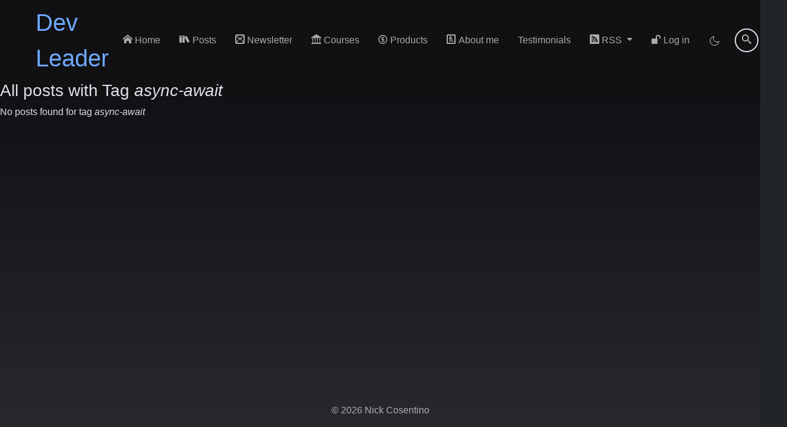

--- FILE ---
content_type: text/html; charset=utf-8
request_url: https://www.devleader.ca/tag/async-await/
body_size: 4212
content:

<!DOCTYPE html>
<html lang="en" data-bs-theme="dark">
<head>
    <meta charset="utf-8"/>
    <meta name="viewport" content="width=device-width, initial-scale=1.0"/>
    <base href="/" />
    <link rel="apple-touch-icon" sizes="180x180" href="/apple-touch-icon.png"/>
    <link rel="icon" type="image/png" sizes="32x32" href="/favicon-32x32.png"/>
    <link rel="icon" type="image/png" sizes="16x16" href="/favicon-16x16.png"/>
    <link rel="manifest" href="/site.webmanifest"/>
    <link rel="mask-icon" href="/safari-pinned-tab.svg" color="#5bbad5"/>
	<link rel="alternate" type="application/rss+xml" title="Dev Leader" href="/feed.rss">
    <meta name="msapplication-TileColor" content="#da532c" />
    <meta name="theme-color" content="#ffffff" />
    <meta name="color-scheme" content="light dark" />
    <meta name="robots" content="max-image-preview:large" />
    <link rel="dns-prefetch" href="//cdnjs.cloudflare.com" />
    <link rel="preconnect" href="//cdnjs.cloudflare.com" />
    <link rel="preload" href="css/fonts/icons.woff" as="font" type="font/woff" crossorigin />
    <link href="css/basic.css" rel="stylesheet" />
    <link href="css/icons.css" rel="stylesheet" />
    <link rel="preload" href="LinkDotNet.Blog.Web.styles.css" as="style">
    <link href="LinkDotNet.Blog.Web.styles.css" rel="stylesheet"/>
	<link rel="stylesheet" href="https://cdnjs.cloudflare.com/ajax/libs/bootstrap/5.3.3/css/bootstrap.min.css" integrity="sha512-jnSuA4Ss2PkkikSOLtYs8BlYIeeIK1h99ty4YfvRPAlzr377vr3CXDb7sb7eEEBYjDtcYj+AjBH3FLv5uSJuXg==" crossorigin="anonymous" referrerpolicy="no-referrer" />
	<link rel="stylesheet" href="https://cdnjs.cloudflare.com/ajax/libs/highlight.js/11.10.0/styles/github-dark-dimmed.min.css" integrity="sha512-zcatBMvxa7rT7dDklfjauWsfiSFParF+hRfCdf4Zr40/MmA1gkFcBRbop0zMpvYF3FmznYFgcL8wlcuO/GwHoA==" crossorigin="anonymous" referrerpolicy="no-referrer" />
    <link href="_content/Blazorise/blazorise.css" rel="stylesheet" />
    <!--Blazor:{"type":"server","prerenderId":"6c1c8a7a90654dacaaf82c89df5ba0f8","key":{"locationHash":"77D12F14A8105320B1AAED6AE7E689DA0EC4483270A645E84079EAA0FFDF550D:0","formattedComponentKey":""},"sequence":0,"descriptor":"CfDJ8L9TEVYp3AhIomJLkdfA/OB95uUQuJXiaJozgyMCdJUAv\u002B1yw44mL9KBGhOBaF0/\u002BYB56HTEoagUbxptJ1jGFgF7ZCz9tOfa8WyVsixqz2Mq5ZwLOr3jauXJZxejE4jl0XHm4CE9gjOlkd0F6vbES9ggkueb1Tnt5YP5iX9MbXqNhIYFxo8RLtLFJqKVporPB61MjFEuXFXv8bjBmslIB2CuxhCRkWglyF/JN05HVvGZgdHZxl1MwZe0p45UMbQRJiwGWrmCevIHpRO620QH6c4ky61cxigU540rgTVvjERQ5xIo2uvaSBB9VxiJc6IgdOO3nLXXIeV6UvQugGoo/8Mc03BHD9vaoLEEYl/vm\u002BWnaor7twmPVkocRjDOWIrkl\u002BbWWOSxvv0Q/aaG1baUQLzgFGvOLhTrmQgwXFH13M87rUru8qKYNIZeFIhuWj77oaqz0NPGXgFY3wwW26W6ClTm0qSIuPKuQ8x\u002BpD8gpSz\u002B9HIyEPrq2sqrv/8XkuSV1aPEAQkucFjyFHblRowWYpGkMYHCxP1IZD43yvB53ZSPHzelieaQcqJqvVlGhJy/QDWKZT8EG/g\u002BQkUYwKbpILU="}--><title>Search for tag: async-await</title><!--Blazor:{"prerenderId":"6c1c8a7a90654dacaaf82c89df5ba0f8"}-->
    <script src="//scripts.scriptwrapper.com/tags/94ec05c0-ada3-49a0-b19c-0ff2222b7b47.js" type="text/javascript" async="async" data-noptimize="1" data-cfasync="false"></script>
    <script data-grow-initializer="" type="c8363e26c6ec5710ef6ce86e-text/javascript">!(function(){window.growMe||((window.growMe=function(e){window.growMe._.push(e);}),(window.growMe._=[]));var e=document.createElement("script");(e.type="text/javascript"),(e.src="https://faves.grow.me/main.js"),(e.defer=!0),e.setAttribute("data-grow-faves-site-id","U2l0ZTo5NGVjMDVjMC1hZGEzLTQ5YTAtYjE5Yy0wZmYyMjIyYjdiNDc=");var t=document.getElementsByTagName("script")[0];t.parentNode.insertBefore(e,t);})();</script>
</head>
<body>

<!--Blazor:{"type":"server","prerenderId":"4c5f4264ac8d4e3191d6c7423a358b90","key":{"locationHash":"38CBA75836081C1E97185F20715CD5F0A9C40B064BEE3BB7D1E34191673C4CC2:0","formattedComponentKey":""},"sequence":1,"descriptor":"CfDJ8L9TEVYp3AhIomJLkdfA/OCCF5WqAfHgopY337GGg9NdnN3hxHHm2loKNJMewW3aQc7hMRyE6xUyw7/dbSEEy8vXEHtKw06L1VEH9Uz9kTsy1eOuwxRMtvuaz2ZQyGQ3OeUWrDJ5FKdCZDSWdw5Zej04tEh/ErYNFZrt3B\u002Bh06iWgYsXvHpPf\u002ByhpHnsAMB1CDR1F0VrZCesYsATv6fMkq4U2pPdD79bkyzKmUqjYeWLyHWYcUyCJOfSx9DnNl8pvij/IdCBWGv1jspDwmX\u002BVbc9ZLTmpi2fA4QDrg2jBAff3Zd\u002BiXqjOEg33jFTQqO5bCBT8ztFlN6BsFTPbcNrZQtoLpWfwQ8F\u002B0Spf7ITb96lLWGOcJty1WKRf8o7nYwbcXpFzI1LIxGMCSjXPcXJ\u002B3McrMHq2QlgGBzYiCQu66QNkn38jXS3blImjwAHG2kyem4mDlKTc\u002BMmJbwftyWqHCAu27nsGB66WBhyrZUc9/cW8Qi0ATL5tpGY7yObzAum1GKWGG/gJ\u002BXPv\u002Bv2UQL3BEU="}-->
<div class="position-relative min-vh-100"><nav class="navbar navbar-expand-lg navbar-light w-100" b-1zom1djqrz><div class="container-fluid" b-1zom1djqrz><a class="nav-brand barcode ms-5" href="/" b-1zom1djqrz>Dev Leader</a><button class="navbar-toggler" type="button" data-bs-toggle="collapse" data-bs-target="#navbarSupportedContent" aria-controls="navbarSupportedContent" aria-expanded="false" aria-label="Toggle navigation" b-1zom1djqrz><span class="navbar-toggler-icon" b-1zom1djqrz></span></button>
        <div class="collapse navbar-collapse" id="navbarSupportedContent" b-1zom1djqrz><ul class="navbar-nav ms-auto mb-2 mb-lg-0 me-5" b-1zom1djqrz><li b-1zom1djqrz><a class="nav-link" href="/" b-1zom1djqrz><i class="home" b-1zom1djqrz></i> Home</a></li>
                <li b-1zom1djqrz><a class="nav-link" href="/archive" b-1zom1djqrz><i class="books" b-1zom1djqrz></i> Posts</a></li>
                <li b-1zom1djqrz><a class="nav-link" href="/newsletter" b-1zom1djqrz><i class="letter" b-1zom1djqrz></i> Newsletter</a></li>
                <li b-1zom1djqrz><a class="nav-link" href="/courses" b-1zom1djqrz><i class="library" b-1zom1djqrz></i> Courses</a></li>
                <li b-1zom1djqrz><a class="nav-link" href="https://products.devleader.ca" b-1zom1djqrz><i class="coin-dollar" b-1zom1djqrz></i> Products</a></li><li class="nav-item" b-1zom1djqrz><a class="nav-link" href="AboutMe" b-1zom1djqrz><i class="profile" b-1zom1djqrz></i> About me
                        </a></li><li class="nav-item" b-1zom1djqrz><a class="nav-link" href="testimonials" b-1zom1djqrz><i class="bubble2" b-1zom1djqrz></i> Testimonials
                    </a></li>

                <li class="nav-item dropdown" b-1zom1djqrz><a class="nav-link dropdown-toggle" href="#" id="rssDropdown" role="button" data-bs-toggle="dropdown" aria-expanded="false" aria-label="RSS Selector" b-1zom1djqrz><i class="rss2" b-1zom1djqrz></i> RSS
                    </a>
                    <ul class="dropdown-menu" aria-labelledby="rssDropdown" b-1zom1djqrz><li b-1zom1djqrz><a class="dropdown-item" href="/feed.rss" aria-label="RSS with All Posts" b-1zom1djqrz>All Posts (Summary)</a></li>
                        <li b-1zom1djqrz><a class="dropdown-item" href="/feed.rss?withContent=true" aria-label="RSS with Full Content" b-1zom1djqrz>Most Recent Posts (Full Content)</a></li></ul></li>

                <li class="nav-item"><a class="nav-link" href="login?redirectUri=https://www.devleader.ca/tag/async-await/" rel="nofollow"><i class="unlocked"></i> Log in</a></li>
                <li class="nav-item d-flex align-items-center justify-content-center" b-1zom1djqrz><div class="position-relative d-inline-block nav-link cursor-pointer" role="button" title="Toggle theme"><svg xmlns="http://www.w3.org/2000/svg" width="20" height="20" viewBox="0 0 24 24" fill="none" stroke="currentColor" class="text-white"><path d="M21 12.79A9 9 0 1 1 11.21 3 7 7 0 0 0 21 12.79z"></path></svg></div></li>
                <li class="d-flex" b-1zom1djqrz><div class="search-bar" b-ci36u4vssy><input type="text" class="search-bar-input" placeholder="search" aria-label="search" title="Search for blog post via title or tags" value="" b-ci36u4vssy />
    <button class="search-bar-button" aria-label="search submit" b-ci36u4vssy><i class="search" b-ci36u4vssy></i></button></div></li></ul></div></div></nav>

    <main class="pb-5">

<h3>All posts with Tag <em>async-await</em></h3><p>No posts found for tag <em>async-await</em></p></main>
    <footer id="footer" class="text-center" b-cg2ge08i6u><span class="py-2 mb-0 text-body-secondary" b-cg2ge08i6u>© 2026 Nick Cosentino</span></footer></div>
    <!--Blazor:{"prerenderId":"4c5f4264ac8d4e3191d6c7423a358b90"}-->


<div id="blazor-error-ui">
    
        An error has occurred. This application may no longer respond until reloaded.
    
    
    <a href="/" class="reload">Reload</a>
    <a class="dismiss" role="button">x</a>
</div>
<script src="_framework/blazor.server.js" type="c8363e26c6ec5710ef6ce86e-text/javascript"></script>
<script src="_content/Blazor-Analytics/blazor-analytics.js" type="c8363e26c6ec5710ef6ce86e-text/javascript"></script>
<script async src="https://cdnjs.cloudflare.com/ajax/libs/highlight.js/11.10.0/highlight.min.js" integrity="sha512-6yoqbrcLAHDWAdQmiRlHG4+m0g/CT/V9AGyxabG8j7Jk8j3r3K6due7oqpiRMZqcYe9WM2gPcaNNxnl2ux+3tA==" crossorigin="anonymous" referrerpolicy="no-referrer" type="c8363e26c6ec5710ef6ce86e-text/javascript"></script>
<script async src="https://cdnjs.cloudflare.com/ajax/libs/bootstrap/5.3.3/js/bootstrap.bundle.min.js" integrity="sha512-7Pi/otdlbbCR+LnW+F7PwFcSDJOuUJB3OxtEHbg4vSMvzvJjde4Po1v4BR9Gdc9aXNUNFVUY+SK51wWT8WF0Gg==" crossorigin="anonymous" referrerpolicy="no-referrer" type="c8363e26c6ec5710ef6ce86e-text/javascript"></script>
<script defer src="components/slideshow.js" type="c8363e26c6ec5710ef6ce86e-text/javascript"></script>
<script src="/cdn-cgi/scripts/7d0fa10a/cloudflare-static/rocket-loader.min.js" data-cf-settings="c8363e26c6ec5710ef6ce86e-|49" defer></script><script defer src="https://static.cloudflareinsights.com/beacon.min.js/vcd15cbe7772f49c399c6a5babf22c1241717689176015" integrity="sha512-ZpsOmlRQV6y907TI0dKBHq9Md29nnaEIPlkf84rnaERnq6zvWvPUqr2ft8M1aS28oN72PdrCzSjY4U6VaAw1EQ==" data-cf-beacon='{"version":"2024.11.0","token":"d862c3fd57cf49f4a5dca8130b3d6633","r":1,"server_timing":{"name":{"cfCacheStatus":true,"cfEdge":true,"cfExtPri":true,"cfL4":true,"cfOrigin":true,"cfSpeedBrain":true},"location_startswith":null}}' crossorigin="anonymous"></script>
</body>
</html>
